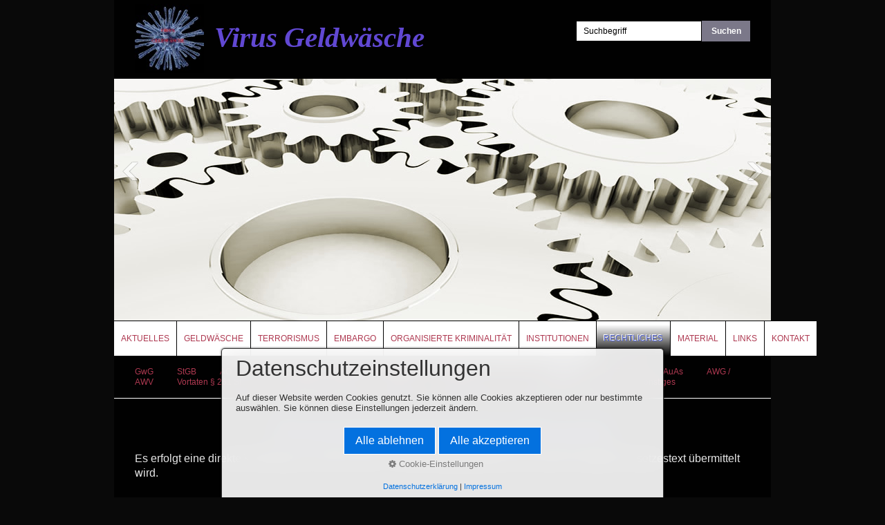

--- FILE ---
content_type: text/html
request_url: http://xn--geldwschecompliance-kwb.de/pauswg.html
body_size: 5870
content:
<!DOCTYPE html> <html prefix="og: https://ogp.me/ns#" class="no-js" lang="de" data-zpdebug="false" data-ptr="" data-pagename="PAuswG"> <head> <meta name="viewport" content="width = 1024"> <meta http-equiv="content-type" content="text/html; charset=utf-8"> <meta name="viewport" content="width=device-width, initial-scale=1.0"> <meta name="description" content=""> <meta name="keywords" content=""> <meta name="generator" content="Zeta Producer 16.8.6.0, ZP16F, 04.06.2024 11:28:10"> <meta name="robots" content="index, follow"> <title>PAuswG</title> <meta property="og:type" content="website"> <meta property="og:title" content="PAuswG"> <meta property="og:description" content=""> <meta property="og:url" content="http://www.geldwaeschecompliance.de/pauswg.html"> <meta property="twitter:card" content="summary_large_image"> <meta property="twitter:title" content="PAuswG"> <meta property="twitter:description" content=""> <script>
		document.documentElement.className = document.documentElement.className.replace(/no-js/g, 'js');
	</script> <link rel="stylesheet" href="assets/bundle.css?v=638802327141065904"> <link rel="stylesheet" href="assets/bundle-print.css?v=638644974430402186" media="print"> <script src="assets/bundle.js?v=638802327141065904"></script> <link rel="canonical" href="http://www.geldwaeschecompliance.de/pauswg.html"> <link rel="preload" href="assets/fonts/fontawesome-webfont.woff2?v=4.7.0" as="font" type="font/woff2" crossorigin=""> <script>
		// if after 1000ms we haven't got webfonts, show the user something, a FOUT is better than nothing
		// http://kevindew.me/post/47052453532/a-fallback-for-when-google-web-font-loader-fails
		setTimeout(function() {
			// you can have the webfont.js cached but still have no classes fire and you will have a window.WebFontConfig object
			if ( ! ("WebFont" in window)) {
				// non wfl loader class name because their events could still fire
				document.getElementsByTagName("html")[0].className += " wf-fail";
			}
		}, 1000);
	
		WebFontConfig = {
			custom: { 
				families: [ 'Open+Sans:300,400,600' ], 
				urls: ['media/fonts/zp-webfonts.css?v=1764215481']
			}
		};
	</script> <script src="assets/js/webfont/1.6.28/webfont-local.js"></script> <link class="zpfaviconmeta" rel="shortcut icon" type="image/x-icon" href="assets/stock-files/favicon.ico?v=2021070601"> <script>
  (function(i,s,o,g,r,a,m){i['GoogleAnalyticsObject']=r;i[r]=i[r]||function(){
  (i[r].q=i[r].q||[]).push(arguments)},i[r].l=1*new Date();a=s.createElement(o),
  m=s.getElementsByTagName(o)[0];a.async=1;a.src=g;m.parentNode.insertBefore(a,m)
  })(window,document,'script','//www.google-analytics.com/analytics.js','ga');

  ga('create', 'UA-53582996-1', 'auto');
  ga('set', 'anonymizelp', true);
  ga('send', 'pageview');

</script> <script>
			function search1(){
				if (document.forms.searchengine1.q.value.length == 0) {
					alert("Bitte geben Sie einen Suchbegriff ein.");
					return false;
				}
			}
		</script> </head> <body data-pageid="533" id="technical"> <a href="#zpMainContent" class="zp-skiplink">Zum Hauptinhalt springen</a> <a id="top"></a> <div id="wrapper"> <div id="framebox" class="zpgrid"> <div id="topline"> <div id="webdescription"> <div id="logo"> <a href="index.php"><img src="assets/stock-images/virusgw.jpg" width="100" height="100" alt="index.php"></a> </div> <div id="webtext"> <div id="webname"><a href="index.php">Virus Geldwäsche</a></div> </div> <div class="clearx"></div> </div> <div id="search"><form id="searchform" name="searchengine1" onsubmit="return search1()" action="suche.html" method="get"><fieldset id="searchfieldset"><input id="searchfield" type="text" name="q" value="Suchbegriff" onfocus="if(this.value=='Suchbegriff'){this.value=''}" onblur="if(this.value==''){this.value='Suchbegriff'}"><input id="searchbutton" name="submit" type="submit" value="Suchen"></fieldset></form> </div> <div class="clearx"></div> </div> <a id="a533"></a> <div id="slides"> <div class="slides_container"> <div class="slide"> <img src="media/images/zahnraeder-large.jpg" alt="" width="950" height="350"> </div> <div class="slide"> <img src="media/images/java-printing5-001-(copy)-large.png" alt="" width="950" height="350"> </div> <div class="slide"> <img src="media/images/800px-alcaponemugshotcpd-large.png" alt="" width="950" height="350"> </div> <div class="slide"> <img src="media/images/anschalginzahran1996_khobartower-large.png" alt="" width="950" height="350"> </div> <div class="slide"> <img src="media/images/bild1-large.png" alt="" width="950" height="350"> </div> <div class="slide"> <img src="media/images/heroinpacketsdetail-large.png" alt="" width="950" height="350"> </div> <div class="slide"> <img src="media/images/libertyreserve_us_gov-banner-large.png" alt="" width="950" height="350"> </div> </div> <a href="#" class="prev"></a><a href="#" class="next"></a> </div> <script>
		$z(document).ready(function() {
			$z(function(){
				$z('#slides').slides({
					preload:true,
					preloadImage:'assets/loading.gif',
					play: 3000,
					bigTarget:false,
					effect:'slide', // "slide" OR "fade"
					fadeSpeed:300,
					hoverPause: true,
					crossfade: true,
					pause:1, // if not set, hoverPause will not resume
					randomize:false,
					pagination:false,
					generatePagination:false
				});
				$z(window).keyup(function(e){
		        	var key = e.which | e.keyCode;
		        	if(key === 37){$z('a.prev').trigger("click");}
		        	else if(key === 39){$z('a.next').trigger("click");}
	   			});
			});
			
			// activate links for individual slideshow
			$z('#slides .slide[data-clickurl]').css("cursor","pointer");
			$z('#slides .slide[data-clickurl]').on("click", function (event){
				var targ;
				if (event.target){
					targ = event.target;
				}
				else if (event.srcElement) {
					targ = event.srcElement;
				}
				if (targ.nodeName == "A") {
					// a link i.e. in Caption was clicked
					return;
				}
				
				if ( $z(this).data("clicktarget") ){
					window.open($z(this).data("clickurl"), $z(this).data("clicktarget"));
				}
				else{
					window.location = $z(this).data("clickurl");
				}
				event.preventDefault;
				return false;
			});
		});
  	</script> <div id="navbar"><ul class="mainmenu"> <li><a href="index.php">Aktuelles</a></li> <li><a href="profil.html">Geldwäsche</a></li> <li><a href="terrorismusfinanzierung.html">Terrorismus</a></li> <li><a href="embargo.html">Embargo</a></li> <li><a href="schwerpunkte.html">Organisierte Kriminalität</a></li> <li><a href="institutionen.html">Institutionen</a></li> <li class="topmenuactive"><a href="information.html">Rechtliches</a></li> <li><a href="material-01.html">Material</a></li> <li><a href="1.html">Links</a></li> <li><a href="kontakt.html">Kontakt</a></li> </ul><div class="clearfix"></div></div> <div id="submen"><ul class="submen"> <li><a href="gwg.html">GwG</a></li> <li><a href="publikationen.html">StGB</a></li> <li><a href="verguetung.html">AO</a></li> <li><a href="kwg.html">KWG</a></li> <li><a href="zag.html">ZAG</a></li> <li><a href="vag.html">VAG</a></li> <li><a href="aufenthg.html">AufenthG</a></li> <li><a href="aufenthv-01.html">AufenthV</a></li> <li><a href="asylvfg.html">AsylVfG</a></li> <li><a class="subnav1active" href="pauswg.html">PAuswG</a></li> <li><a href="bafin-rs.html">BaFin RS</a></li> <li><a href="auas.html">AuAs</a></li> <li><a href="awg-awv.html">AWG / AWV</a></li> <li><a href="vortaten-261-stgb.html">Vortaten § 261 StGB</a></li> <li><a href="pruefbv.html">Zahlungskontengesetz</a></li> <li><a href="zldpruefv.html">ZldPrüfV</a></li> <li><a href="eu-richtlinien.html">EU-Richtlinien</a></li> <li><a href="umsetzung-eu-richtlinie.html">Umsetzung EU-Richtlinie</a></li> <li><a href="sonstiges-01.html">Sonstiges</a></li> </ul></div> <div id="contentbox" class="nobg"> <div id="content"> <div id="zpMainContent" class="zparea " data-numcolumns="12" data-areaname="Standard" data-pageid="533"> <div id="container_2803" class="zpContainer first last " data-zpeleel="container" data-zpleid="2803"> <div class="zpRow standard " data-row-id="174"> <div class="zpColumn odd zpColumnWidth1 c12 first last" style="" data-column-id="176"> <div class="zpColumnItem"> <div id="a1469" data-article-id="1469" data-zpleid="1469" class="articlearea zpwText"> <h1 style="text-align:center;" data-zpfieldname="headline">Personalausweisgesetz (PAuswG)</h1> <p><span style="font-size: medium">Es erfolgt eine direkte Verlinkung zu JURIS-Online - damit wird gewährleistet, das stets der aktuelle Gesetzestext übermittelt wird.</span></p> <p><span style="font-size: medium"></span>&nbsp;</p> <table style="WIDTH: 80%"> <tbody> <tr> <td><a href="http://www.gesetze-im-internet.de/pauswg/BJNR134610009.html" target="_blank"><span style="font-size: medium">PAuswG</span></a></td> <td><a href="http://www.gesetze-im-internet.de/pauswg/BJNR134610009.html" target="_blank"><span style="font-size: medium">Personalausweisgesetz</span></a></td></tr></tbody></table><br> <table style="WIDTH: 80%"> <tbody> <tr> <th> <p style="text-align: left"><span style="font-size: medium">Paragraph&nbsp;&nbsp;&nbsp;&nbsp;&nbsp;&nbsp;&nbsp;&nbsp;&nbsp;&nbsp;&nbsp;&nbsp;&nbsp;&nbsp;&nbsp;&nbsp;&nbsp;&nbsp;&nbsp;&nbsp;&nbsp;&nbsp;&nbsp;&nbsp;&nbsp;</span></p></th> <th> <p style="text-align: left"><span style="font-size: medium">Bezeichnung</span></p></th></tr> <tr> <td><a href="http://www.gesetze-im-internet.de/pauswg/__1.html" target="_blank"><span style="font-size: medium">§ 1 PAuswG</span></a></td> <td><a href="http://www.gesetze-im-internet.de/pauswg/__1.html" target="_blank"><span style="font-size: medium">Ausweispflicht; Ausweisrecht</span></a></td></tr> <tr> <td><a href="http://www.gesetze-im-internet.de/pauswg/__5.html" target="_blank"><span style="font-size: medium">§&nbsp;5 PAuswG</span></a></td> <td><a href="http://www.gesetze-im-internet.de/pauswg/__5.html" rel="" target="_blank"><span style="font-size: medium">Ausweismuster; gespeicherte Daten</span></a></td></tr> <tr> <td><a href="http://www.gesetze-im-internet.de/pauswg/__6.html" target="_blank"><span style="font-size: medium">§&nbsp;6 PAuswG</span></a></td> <td><a href="http://www.gesetze-im-internet.de/pauswg/__6.html" target="_blank"><span style="font-size: medium">Gültigkeitsdauer; vorzeitige Beantragung; räumliche Beschränkungen</span></a></td></tr> <tr> <td><a href="http://www.gesetze-im-internet.de/pauswg/__14.html" target="_blank"><span style="font-size: medium">§ 14 PAuswG</span></a></td> <td><a href="http://www.gesetze-im-internet.de/pauswg/__14.html" target="_blank"><span style="font-size: medium">Erhebung und Verwendung personenbezogener Daten</span></a><span style="font-size: medium">&nbsp;</span></td></tr> <tr> <td><a href="http://www.gesetze-im-internet.de/pauswg/__20.html" target="_blank"><span style="font-size: medium">§&nbsp;20 PAuswG</span></a><span style="font-size: medium">&nbsp;</span></td> <td><a href="http://www.gesetze-im-internet.de/pauswg/__20.html" target="_blank"><span style="font-size: medium">Verwendung durch öffentliche und nichtöffentliche Stellen</span></a><span style="font-size: medium">&nbsp;</span></td></tr> <tr> <td><a href="http://www.gesetze-im-internet.de/pauswg/__27.html" target="_blank"><span style="font-size: medium">§&nbsp;27 PAuswG</span></a></td> <td><a href="http://www.gesetze-im-internet.de/pauswg/__27.html" target="_blank"><span style="font-size: medium">Pflichten des Ausweisinhabers</span></a><span style="font-size: medium">&nbsp;</span></td></tr> <tr> <td><a href="http://www.gesetze-im-internet.de/pauswg/__32.html" target="_blank"><span style="font-size: medium">§ 32 PAuswG</span></a><span style="font-size: medium">&nbsp;</span></td> <td><a href="http://www.gesetze-im-internet.de/pauswg/__32.html" target="_blank"><span style="font-size: medium">Bußgeldvorschriften</span></a></td></tr></tbody></table> </div> </div> </div> </div> </div> </div> <div class="clearx"></div> </div> </div> <div id="sitemap-layout"> <div class="sitemap-item"><a href="index.php"><span style="font-weight:bold">Aktuelles</span></a> <ul style="margin-bottom:0"> <li><a href="aktualisiert.html">Aktualisiert</a> </li> <li><a href="neuigkeiten.php">News</a> <ul style="margin-bottom:0"> <li><a href="mai-2023.html">Mai 2023</a> </li> <li><a href="april-2023.html">April 2023</a> </li> <li><a href="maerz-2023.html">März 2023</a> </li> <li><a href="februar-2023.html">Februar 2023</a> </li> <li><a href="januar-2023.html">Januar 2023</a> </li> </ul> </li> <li><a href="presseberichte.html">Artikel</a> </li> <li><a href="statistiken.html">Statistiken</a> </li> <li><a href="sanktionsuebersicht.html">Sanktionsübersicht</a> <ul style="margin-bottom:0"> <li><a href="sanktionsuebersicht-01.html">Sanktionsübersicht</a> </li> </ul> </li> </ul> </div> <div class="sitemap-item"><a href="profil.html"><span style="font-weight:bold">Geldwäsche</span></a> <ul style="margin-bottom:0"> <li><a href="ueber-uns.html">Allgemeines</a> </li> <li><a href="beratungsgrundsaetze.html">Verpflichtete</a> </li> <li><a href="referenzen.html">Sorgfaltspflichten</a> </li> <li><a href="sicherungsmassnahmen.html">Sicherungsmaßnahmen</a> <ul style="margin-bottom:0"> <li><a href="gwb.html">GwB</a> </li> </ul> </li> <li><a href="verdachtsmeldung.html">Verdachtsmeldung</a> </li> <li><a href="laenderuebersicht.html">Länderübersicht</a> </li> <li><a href="transparenzregister.html">Transparenzregister</a> </li> <li><a href="glossar.html">Glossar</a> </li> </ul> </div> <div class="sitemap-item"><a href="terrorismusfinanzierung.html"><span style="font-weight:bold">Terrorismus</span></a> <ul style="margin-bottom:0"> <li><a href="defintion.html">Definition</a> </li> <li><a href="finanzierung.html">Finanzierung</a> </li> <li><a href="terroranschlaege.html">Terroranschläge</a> </li> </ul> </div> <div class="sitemap-item"><a href="embargo.html"><span style="font-weight:bold">Embargo</span></a> <ul style="margin-bottom:0"> <li><a href="embargo-sanktionen.html">Defintion</a> </li> <li><a href="bundesbank-rundschreiben.html">Finanzsanktionen</a> <ul style="margin-bottom:0"> <li><a href="rechtsgrundlagen.html">Rechtsgrundlagen</a> </li> </ul> </li> <li><a href="bundesbank-rs.html">Bundesbank RS</a> </li> <li><a href="oligarchen-liste.html">Oligarchen Liste</a> </li> </ul> </div> <div class="sitemap-item"><a href="schwerpunkte.html"><span style="font-weight:bold">Organisierte Kriminalität</span></a> <ul style="margin-bottom:0"> <li><a href="unternehmensberatung.html">Definition</a> </li> <li><a href="projektmanagement.html">Strukturen</a> </li> <li><a href="controlling.html">Italenische Mafia</a> </li> <li><a href="leaks.html">Leaks</a> </li> </ul> </div> <div class="sitemap-item"><a href="institutionen.html"><span style="font-weight:bold">Institutionen</span></a> <ul style="margin-bottom:0"> <li><a href="oecd.html">OECD</a> </li> <li><a href="fatf.html">FATF</a> </li> <li><a href="baseler-ausschuss.html">Baseler Ausschuss</a> </li> <li><a href="bafin.html">BaFin</a> </li> <li><a href="fiu.html">FIU</a> </li> <li><a href="egmont-group.html">Egmont Group</a> </li> <li><a href="wolfsberg-group.html">Wolfsberg Group</a> </li> <li><a href="dk.html">DK</a> </li> </ul> </div> <div class="sitemap-item"><a href="information.html"><span style="font-weight:bold">Rechtliches</span></a> <ul style="margin-bottom:0"> <li><a href="gwg.html">GwG</a> </li> <li><a href="publikationen.html">StGB</a> </li> <li><a href="verguetung.html">AO</a> </li> <li><a href="kwg.html">KWG</a> </li> <li><a href="zag.html">ZAG</a> </li> <li><a href="vag.html">VAG</a> </li> <li><a href="aufenthg.html">AufenthG</a> </li> <li><a href="aufenthv-01.html">AufenthV</a> </li> <li><a href="asylvfg.html">AsylVfG</a> </li> <li><a href="pauswg.html">PAuswG</a> </li> <li><a href="bafin-rs.html">BaFin RS</a> </li> <li><a href="auas.html">AuAs</a> </li> <li><a href="awg-awv.html">AWG / AWV</a> </li> <li><a href="vortaten-261-stgb.html">Vortaten § 261 StGB</a> </li> <li><a href="pruefbv.html">Zahlungskontengesetz</a> </li> <li><a href="zldpruefv.html">ZldPrüfV</a> </li> <li><a href="eu-richtlinien.html">EU-Richtlinien</a> </li> <li><a href="umsetzung-eu-richtlinie.html">Umsetzung EU-Richtlinie</a> </li> <li><a href="sonstiges-01.html">Sonstiges</a> </li> </ul> </div> <div class="sitemap-item"><a href="material-01.html"><span style="font-weight:bold">Material</span></a> <ul style="margin-bottom:0"> <li><a href="fiu-zka.html">FIU - ZKA</a> </li> <li><a href="fiu-bka.html">BKA</a> </li> <li><a href="fiu-bka-01.html">Verfassungsschutz</a> </li> <li><a href="fatf-01.html">FATF</a> </li> <li><a href="studien.html">Studien</a> </li> <li><a href="nra.html">NRA</a> </li> <li><a href="rp-darmstadt.html">RP Hessens</a> </li> <li><a href="sonstiges-02.html">Sonstiges</a> </li> <li><a href="rechtssprechungen.html">Rechtssprechungen</a> </li> <li><a href="schulungsunterlagen.html">Schulungsunterlagen</a> </li> <li><a href="schulungsunterlagen-01.html">Videos</a> </li> </ul> </div> <div class="sitemap-item"><a href="1.html"><span style="font-weight:bold">Links</span></a> <ul style="margin-bottom:0"> <li><a href="aufsicht-01.html">Aufsicht</a> </li> <li><a href="internationales.html">Internationale</a> </li> <li><a href="nationale.html">Nationale</a> </li> <li><a href="interessenverbaende.html">Interessenverbände</a> </li> <li><a href="embargo-sanktionen-01.html">Embargo & Sanktionen</a> </li> <li><a href="sonstige.html">Sonstige</a> </li> </ul> </div> <div class="sitemap-item"><a href="kontakt.html"><span style="font-weight:bold">Kontakt</span></a> <ul style="margin-bottom:0"> <li><a href="ansprechpartner.html">Ansprechpartner</a> </li> </ul> </div> </div> <div id="footer"> <div id="xmenu" class=""> <a class="xmenulink" href="index.php">Startseite</a> <a class="xmenulink" href="impressum-01.html">Impressum / Disclaimer</a> <a class="xmenulink" href="datenschutz.html">Datenschutz</a> </div> <div id="footerinfo"> © 2022 Virus Geldwäsche. <a href="https://www.zeta-producer.com/de/index.html" target="_blank" class="zp" rel="sponsored nofollow">Website erstellt mit www.Zeta-Producer.com</a> </div> <div style="clear:left"></div> </div> </div> </div> <script>
    $z(document).ready(function(){
      try{
        var navwidth = $z("#navbar").width();;
        var linewidth = 1;
        var navcolumns = $z("ul.mainmenu > li").length;
        var linetotalwidth = navcolumns * linewidth;
        var columnwidth = (navwidth - linetotalwidth) / navcolumns;
        
        columnwidth = Math.floor(columnwidth);
        var rest = (navwidth - linetotalwidth) - (navcolumns * columnwidth);
        var lastcolumnwidth = columnwidth + rest + "px";
        columnwidth = columnwidth + "px";
       
        //console.log("Rest: " + rest);
        //console.log("Colwidth: " + columnwidth)
        $z("ul.mainmenu > li").css("width",columnwidth);
        
        $z("ul.mainmenu > li").last().css("width",lastcolumnwidth);
      }
      catch(err){
      }
    })
	</script> </body> </html>